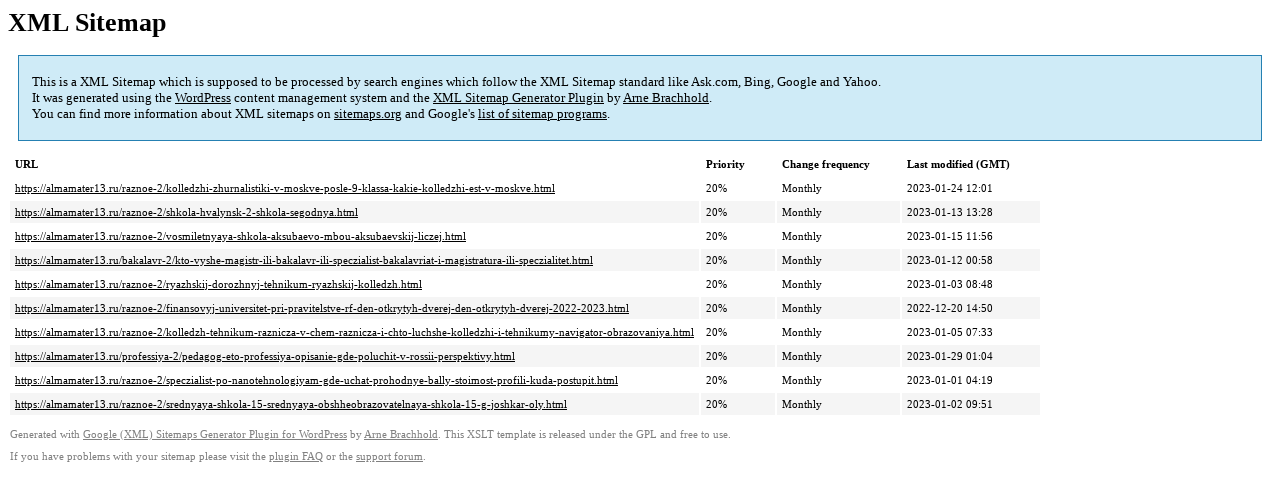

--- FILE ---
content_type: text/xml
request_url: https://almamater13.ru/sitemap-pt-post-p6-2023-01.xml
body_size: 764
content:
<?xml version='1.0' encoding='UTF-8'?><?xml-stylesheet type='text/xsl' href='https://almamater13.ru/wp-content/mu-plugins/google-sitemap-generator/sitemap.xsl'?><!-- sitemap-generator-url='http://www.arnebrachhold.de' sitemap-generator-version='4.1.7' -->
<!-- generated-on='05.01.2026 20:54' -->
<urlset xmlns:xsi='http://www.w3.org/2001/XMLSchema-instance' xsi:schemaLocation='http://www.sitemaps.org/schemas/sitemap/0.9 http://www.sitemaps.org/schemas/sitemap/0.9/sitemap.xsd' xmlns='http://www.sitemaps.org/schemas/sitemap/0.9'>	<url>
		<loc>https://almamater13.ru/raznoe-2/kolledzhi-zhurnalistiki-v-moskve-posle-9-klassa-kakie-kolledzhi-est-v-moskve.html</loc>
		<lastmod>2023-01-24T12:01:51+00:00</lastmod>
		<changefreq>monthly</changefreq>
		<priority>0.2</priority>
	</url>
	<url>
		<loc>https://almamater13.ru/raznoe-2/shkola-hvalynsk-2-shkola-segodnya.html</loc>
		<lastmod>2023-01-13T13:28:00+00:00</lastmod>
		<changefreq>monthly</changefreq>
		<priority>0.2</priority>
	</url>
	<url>
		<loc>https://almamater13.ru/raznoe-2/vosmiletnyaya-shkola-aksubaevo-mbou-aksubaevskij-liczej.html</loc>
		<lastmod>2023-01-15T11:56:48+00:00</lastmod>
		<changefreq>monthly</changefreq>
		<priority>0.2</priority>
	</url>
	<url>
		<loc>https://almamater13.ru/bakalavr-2/kto-vyshe-magistr-ili-bakalavr-ili-speczialist-bakalavriat-i-magistratura-ili-speczialitet.html</loc>
		<lastmod>2023-01-12T00:58:58+00:00</lastmod>
		<changefreq>monthly</changefreq>
		<priority>0.2</priority>
	</url>
	<url>
		<loc>https://almamater13.ru/raznoe-2/ryazhskij-dorozhnyj-tehnikum-ryazhskij-kolledzh.html</loc>
		<lastmod>2023-01-03T08:48:44+00:00</lastmod>
		<changefreq>monthly</changefreq>
		<priority>0.2</priority>
	</url>
	<url>
		<loc>https://almamater13.ru/raznoe-2/finansovyj-universitet-pri-pravitelstve-rf-den-otkrytyh-dverej-den-otkrytyh-dverej-2022-2023.html</loc>
		<lastmod>2022-12-20T14:50:16+00:00</lastmod>
		<changefreq>monthly</changefreq>
		<priority>0.2</priority>
	</url>
	<url>
		<loc>https://almamater13.ru/raznoe-2/kolledzh-tehnikum-raznicza-v-chem-raznicza-i-chto-luchshe-kolledzhi-i-tehnikumy-navigator-obrazovaniya.html</loc>
		<lastmod>2023-01-05T07:33:46+00:00</lastmod>
		<changefreq>monthly</changefreq>
		<priority>0.2</priority>
	</url>
	<url>
		<loc>https://almamater13.ru/professiya-2/pedagog-eto-professiya-opisanie-gde-poluchit-v-rossii-perspektivy.html</loc>
		<lastmod>2023-01-29T01:04:46+00:00</lastmod>
		<changefreq>monthly</changefreq>
		<priority>0.2</priority>
	</url>
	<url>
		<loc>https://almamater13.ru/raznoe-2/speczialist-po-nanotehnologiyam-gde-uchat-prohodnye-bally-stoimost-profili-kuda-postupit.html</loc>
		<lastmod>2023-01-01T04:19:49+00:00</lastmod>
		<changefreq>monthly</changefreq>
		<priority>0.2</priority>
	</url>
	<url>
		<loc>https://almamater13.ru/raznoe-2/srednyaya-shkola-15-srednyaya-obshheobrazovatelnaya-shkola-15-g-joshkar-oly.html</loc>
		<lastmod>2023-01-02T09:51:32+00:00</lastmod>
		<changefreq>monthly</changefreq>
		<priority>0.2</priority>
	</url>
</urlset><!-- Request ID: edd81bff6ff16b8150cfa6f98bca0d36; Queries for sitemap: 68; Total queries: 134; Seconds: $end_time; Memory for sitemap: 0MB; Total memory: 8MB -->
